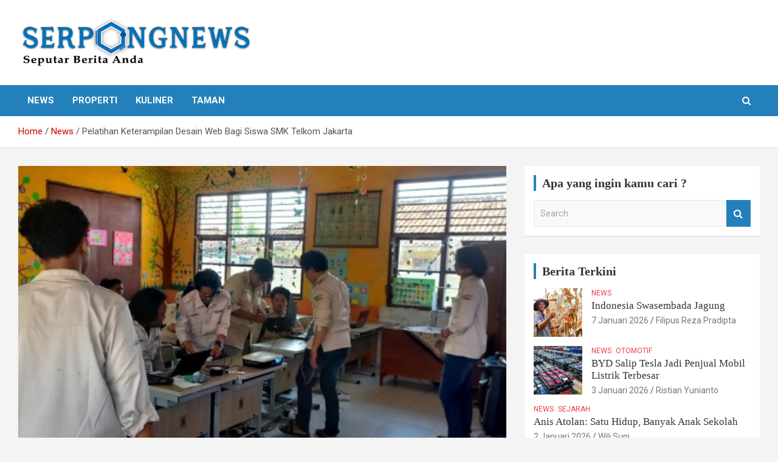

--- FILE ---
content_type: text/html; charset=UTF-8
request_url: https://serpongnews.com/news/pelatihan-keterampilan-desain-web-bagi-siswa-smk-telkom-jakarta/
body_size: 13234
content:
<!doctype html>
<html lang="id" itemscope itemtype="https://schema.org/BlogPosting">
<head>
	<meta charset="UTF-8">
	<meta name="viewport" content="width=device-width, initial-scale=1, shrink-to-fit=no">
	<link rel="profile" href="https://gmpg.org/xfn/11">

	<meta name='robots' content='index, follow, max-image-preview:large, max-snippet:-1, max-video-preview:-1' />

	<!-- This site is optimized with the Yoast SEO plugin v26.7 - https://yoast.com/wordpress/plugins/seo/ -->
	<title>Pelatihan Keterampilan Desain Web Bagi Siswa SMK Telkom Jakarta - SERPONG NEWS</title>
	<link rel="canonical" href="https://serpongnews.com/news/pelatihan-keterampilan-desain-web-bagi-siswa-smk-telkom-jakarta/" />
	<meta property="og:locale" content="id_ID" />
	<meta property="og:type" content="article" />
	<meta property="og:title" content="Pelatihan Keterampilan Desain Web Bagi Siswa SMK Telkom Jakarta - SERPONG NEWS" />
	<meta property="og:description" content="JAKARTA &#8211; Dalam era digital saat ini, keterampilan mendesain web menjadi semakin penting. Sebab Web adalah platform utama bagi banyak aktivitas, mulai dari bisnis hingga pendidikan, dan memiliki situs web&hellip;" />
	<meta property="og:url" content="https://serpongnews.com/news/pelatihan-keterampilan-desain-web-bagi-siswa-smk-telkom-jakarta/" />
	<meta property="og:site_name" content="SERPONG NEWS" />
	<meta property="article:published_time" content="2023-07-27T01:41:19+00:00" />
	<meta property="article:modified_time" content="2023-07-27T01:41:20+00:00" />
	<meta property="og:image" content="https://serpongnews.com/wp-content/uploads/2023/07/pengmas.jpg" />
	<meta property="og:image:width" content="639" />
	<meta property="og:image:height" content="288" />
	<meta property="og:image:type" content="image/jpeg" />
	<meta name="author" content="Jundi Nugroho" />
	<meta name="twitter:card" content="summary_large_image" />
	<meta name="twitter:label1" content="Ditulis oleh" />
	<meta name="twitter:data1" content="Jundi Nugroho" />
	<meta name="twitter:label2" content="Estimasi waktu membaca" />
	<meta name="twitter:data2" content="2 menit" />
	<script type="application/ld+json" class="yoast-schema-graph">{"@context":"https://schema.org","@graph":[{"@type":"Article","@id":"https://serpongnews.com/news/pelatihan-keterampilan-desain-web-bagi-siswa-smk-telkom-jakarta/#article","isPartOf":{"@id":"https://serpongnews.com/news/pelatihan-keterampilan-desain-web-bagi-siswa-smk-telkom-jakarta/"},"author":{"name":"Jundi Nugroho","@id":"https://serpongnews.com/#/schema/person/93a8ac23c31818ea8a606aac10179123"},"headline":"Pelatihan Keterampilan Desain Web Bagi Siswa SMK Telkom Jakarta","datePublished":"2023-07-27T01:41:19+00:00","dateModified":"2023-07-27T01:41:20+00:00","mainEntityOfPage":{"@id":"https://serpongnews.com/news/pelatihan-keterampilan-desain-web-bagi-siswa-smk-telkom-jakarta/"},"wordCount":243,"commentCount":0,"publisher":{"@id":"https://serpongnews.com/#organization"},"image":{"@id":"https://serpongnews.com/news/pelatihan-keterampilan-desain-web-bagi-siswa-smk-telkom-jakarta/#primaryimage"},"thumbnailUrl":"https://serpongnews.com/wp-content/uploads/2023/07/pengmas.jpg","articleSection":["News"],"inLanguage":"id","potentialAction":[{"@type":"CommentAction","name":"Comment","target":["https://serpongnews.com/news/pelatihan-keterampilan-desain-web-bagi-siswa-smk-telkom-jakarta/#respond"]}]},{"@type":"WebPage","@id":"https://serpongnews.com/news/pelatihan-keterampilan-desain-web-bagi-siswa-smk-telkom-jakarta/","url":"https://serpongnews.com/news/pelatihan-keterampilan-desain-web-bagi-siswa-smk-telkom-jakarta/","name":"Pelatihan Keterampilan Desain Web Bagi Siswa SMK Telkom Jakarta - SERPONG NEWS","isPartOf":{"@id":"https://serpongnews.com/#website"},"primaryImageOfPage":{"@id":"https://serpongnews.com/news/pelatihan-keterampilan-desain-web-bagi-siswa-smk-telkom-jakarta/#primaryimage"},"image":{"@id":"https://serpongnews.com/news/pelatihan-keterampilan-desain-web-bagi-siswa-smk-telkom-jakarta/#primaryimage"},"thumbnailUrl":"https://serpongnews.com/wp-content/uploads/2023/07/pengmas.jpg","datePublished":"2023-07-27T01:41:19+00:00","dateModified":"2023-07-27T01:41:20+00:00","breadcrumb":{"@id":"https://serpongnews.com/news/pelatihan-keterampilan-desain-web-bagi-siswa-smk-telkom-jakarta/#breadcrumb"},"inLanguage":"id","potentialAction":[{"@type":"ReadAction","target":["https://serpongnews.com/news/pelatihan-keterampilan-desain-web-bagi-siswa-smk-telkom-jakarta/"]}]},{"@type":"ImageObject","inLanguage":"id","@id":"https://serpongnews.com/news/pelatihan-keterampilan-desain-web-bagi-siswa-smk-telkom-jakarta/#primaryimage","url":"https://serpongnews.com/wp-content/uploads/2023/07/pengmas.jpg","contentUrl":"https://serpongnews.com/wp-content/uploads/2023/07/pengmas.jpg","width":639,"height":288},{"@type":"BreadcrumbList","@id":"https://serpongnews.com/news/pelatihan-keterampilan-desain-web-bagi-siswa-smk-telkom-jakarta/#breadcrumb","itemListElement":[{"@type":"ListItem","position":1,"name":"Beranda","item":"https://serpongnews.com/"},{"@type":"ListItem","position":2,"name":"Blog","item":"https://serpongnews.com/blog/"},{"@type":"ListItem","position":3,"name":"Pelatihan Keterampilan Desain Web Bagi Siswa SMK Telkom Jakarta"}]},{"@type":"WebSite","@id":"https://serpongnews.com/#website","url":"https://serpongnews.com/","name":"SERPONG NEWS","description":"Seputar Berita Anda","publisher":{"@id":"https://serpongnews.com/#organization"},"potentialAction":[{"@type":"SearchAction","target":{"@type":"EntryPoint","urlTemplate":"https://serpongnews.com/?s={search_term_string}"},"query-input":{"@type":"PropertyValueSpecification","valueRequired":true,"valueName":"search_term_string"}}],"inLanguage":"id"},{"@type":"Organization","@id":"https://serpongnews.com/#organization","name":"Serpong News","url":"https://serpongnews.com/","logo":{"@type":"ImageObject","inLanguage":"id","@id":"https://serpongnews.com/#/schema/logo/image/","url":"https://serpongnews.com/wp-content/uploads/2021/05/cropped-logo-serpong-news-fixed.png","contentUrl":"https://serpongnews.com/wp-content/uploads/2021/05/cropped-logo-serpong-news-fixed.png","width":650,"height":127,"caption":"Serpong News"},"image":{"@id":"https://serpongnews.com/#/schema/logo/image/"}},{"@type":"Person","@id":"https://serpongnews.com/#/schema/person/93a8ac23c31818ea8a606aac10179123","name":"Jundi Nugroho","image":{"@type":"ImageObject","inLanguage":"id","@id":"https://serpongnews.com/#/schema/person/image/","url":"https://secure.gravatar.com/avatar/28dacc6b2ad6969f313cdec75cc0ef72f9952089d06d79a1933e0408b48a2bc4?s=96&d=mm&r=g","contentUrl":"https://secure.gravatar.com/avatar/28dacc6b2ad6969f313cdec75cc0ef72f9952089d06d79a1933e0408b48a2bc4?s=96&d=mm&r=g","caption":"Jundi Nugroho"},"url":"https://serpongnews.com/author/jundi/"}]}</script>
	<!-- / Yoast SEO plugin. -->


<link rel='dns-prefetch' href='//fonts.googleapis.com' />
<link rel="alternate" type="application/rss+xml" title="SERPONG NEWS &raquo; Feed" href="https://serpongnews.com/feed/" />
<link rel="alternate" type="application/rss+xml" title="SERPONG NEWS &raquo; Umpan Komentar" href="https://serpongnews.com/comments/feed/" />
<link rel="alternate" type="application/rss+xml" title="SERPONG NEWS &raquo; Pelatihan Keterampilan Desain Web Bagi Siswa SMK Telkom Jakarta Umpan Komentar" href="https://serpongnews.com/news/pelatihan-keterampilan-desain-web-bagi-siswa-smk-telkom-jakarta/feed/" />
<link rel="alternate" title="oEmbed (JSON)" type="application/json+oembed" href="https://serpongnews.com/wp-json/oembed/1.0/embed?url=https%3A%2F%2Fserpongnews.com%2Fnews%2Fpelatihan-keterampilan-desain-web-bagi-siswa-smk-telkom-jakarta%2F" />
<link rel="alternate" title="oEmbed (XML)" type="text/xml+oembed" href="https://serpongnews.com/wp-json/oembed/1.0/embed?url=https%3A%2F%2Fserpongnews.com%2Fnews%2Fpelatihan-keterampilan-desain-web-bagi-siswa-smk-telkom-jakarta%2F&#038;format=xml" />
<style id='wp-img-auto-sizes-contain-inline-css' type='text/css'>
img:is([sizes=auto i],[sizes^="auto," i]){contain-intrinsic-size:3000px 1500px}
/*# sourceURL=wp-img-auto-sizes-contain-inline-css */
</style>
<style id='wp-emoji-styles-inline-css' type='text/css'>

	img.wp-smiley, img.emoji {
		display: inline !important;
		border: none !important;
		box-shadow: none !important;
		height: 1em !important;
		width: 1em !important;
		margin: 0 0.07em !important;
		vertical-align: -0.1em !important;
		background: none !important;
		padding: 0 !important;
	}
/*# sourceURL=wp-emoji-styles-inline-css */
</style>
<style id='wp-block-library-inline-css' type='text/css'>
:root{--wp-block-synced-color:#7a00df;--wp-block-synced-color--rgb:122,0,223;--wp-bound-block-color:var(--wp-block-synced-color);--wp-editor-canvas-background:#ddd;--wp-admin-theme-color:#007cba;--wp-admin-theme-color--rgb:0,124,186;--wp-admin-theme-color-darker-10:#006ba1;--wp-admin-theme-color-darker-10--rgb:0,107,160.5;--wp-admin-theme-color-darker-20:#005a87;--wp-admin-theme-color-darker-20--rgb:0,90,135;--wp-admin-border-width-focus:2px}@media (min-resolution:192dpi){:root{--wp-admin-border-width-focus:1.5px}}.wp-element-button{cursor:pointer}:root .has-very-light-gray-background-color{background-color:#eee}:root .has-very-dark-gray-background-color{background-color:#313131}:root .has-very-light-gray-color{color:#eee}:root .has-very-dark-gray-color{color:#313131}:root .has-vivid-green-cyan-to-vivid-cyan-blue-gradient-background{background:linear-gradient(135deg,#00d084,#0693e3)}:root .has-purple-crush-gradient-background{background:linear-gradient(135deg,#34e2e4,#4721fb 50%,#ab1dfe)}:root .has-hazy-dawn-gradient-background{background:linear-gradient(135deg,#faaca8,#dad0ec)}:root .has-subdued-olive-gradient-background{background:linear-gradient(135deg,#fafae1,#67a671)}:root .has-atomic-cream-gradient-background{background:linear-gradient(135deg,#fdd79a,#004a59)}:root .has-nightshade-gradient-background{background:linear-gradient(135deg,#330968,#31cdcf)}:root .has-midnight-gradient-background{background:linear-gradient(135deg,#020381,#2874fc)}:root{--wp--preset--font-size--normal:16px;--wp--preset--font-size--huge:42px}.has-regular-font-size{font-size:1em}.has-larger-font-size{font-size:2.625em}.has-normal-font-size{font-size:var(--wp--preset--font-size--normal)}.has-huge-font-size{font-size:var(--wp--preset--font-size--huge)}.has-text-align-center{text-align:center}.has-text-align-left{text-align:left}.has-text-align-right{text-align:right}.has-fit-text{white-space:nowrap!important}#end-resizable-editor-section{display:none}.aligncenter{clear:both}.items-justified-left{justify-content:flex-start}.items-justified-center{justify-content:center}.items-justified-right{justify-content:flex-end}.items-justified-space-between{justify-content:space-between}.screen-reader-text{border:0;clip-path:inset(50%);height:1px;margin:-1px;overflow:hidden;padding:0;position:absolute;width:1px;word-wrap:normal!important}.screen-reader-text:focus{background-color:#ddd;clip-path:none;color:#444;display:block;font-size:1em;height:auto;left:5px;line-height:normal;padding:15px 23px 14px;text-decoration:none;top:5px;width:auto;z-index:100000}html :where(.has-border-color){border-style:solid}html :where([style*=border-top-color]){border-top-style:solid}html :where([style*=border-right-color]){border-right-style:solid}html :where([style*=border-bottom-color]){border-bottom-style:solid}html :where([style*=border-left-color]){border-left-style:solid}html :where([style*=border-width]){border-style:solid}html :where([style*=border-top-width]){border-top-style:solid}html :where([style*=border-right-width]){border-right-style:solid}html :where([style*=border-bottom-width]){border-bottom-style:solid}html :where([style*=border-left-width]){border-left-style:solid}html :where(img[class*=wp-image-]){height:auto;max-width:100%}:where(figure){margin:0 0 1em}html :where(.is-position-sticky){--wp-admin--admin-bar--position-offset:var(--wp-admin--admin-bar--height,0px)}@media screen and (max-width:600px){html :where(.is-position-sticky){--wp-admin--admin-bar--position-offset:0px}}

/*# sourceURL=wp-block-library-inline-css */
</style><style id='global-styles-inline-css' type='text/css'>
:root{--wp--preset--aspect-ratio--square: 1;--wp--preset--aspect-ratio--4-3: 4/3;--wp--preset--aspect-ratio--3-4: 3/4;--wp--preset--aspect-ratio--3-2: 3/2;--wp--preset--aspect-ratio--2-3: 2/3;--wp--preset--aspect-ratio--16-9: 16/9;--wp--preset--aspect-ratio--9-16: 9/16;--wp--preset--color--black: #000000;--wp--preset--color--cyan-bluish-gray: #abb8c3;--wp--preset--color--white: #ffffff;--wp--preset--color--pale-pink: #f78da7;--wp--preset--color--vivid-red: #cf2e2e;--wp--preset--color--luminous-vivid-orange: #ff6900;--wp--preset--color--luminous-vivid-amber: #fcb900;--wp--preset--color--light-green-cyan: #7bdcb5;--wp--preset--color--vivid-green-cyan: #00d084;--wp--preset--color--pale-cyan-blue: #8ed1fc;--wp--preset--color--vivid-cyan-blue: #0693e3;--wp--preset--color--vivid-purple: #9b51e0;--wp--preset--gradient--vivid-cyan-blue-to-vivid-purple: linear-gradient(135deg,rgb(6,147,227) 0%,rgb(155,81,224) 100%);--wp--preset--gradient--light-green-cyan-to-vivid-green-cyan: linear-gradient(135deg,rgb(122,220,180) 0%,rgb(0,208,130) 100%);--wp--preset--gradient--luminous-vivid-amber-to-luminous-vivid-orange: linear-gradient(135deg,rgb(252,185,0) 0%,rgb(255,105,0) 100%);--wp--preset--gradient--luminous-vivid-orange-to-vivid-red: linear-gradient(135deg,rgb(255,105,0) 0%,rgb(207,46,46) 100%);--wp--preset--gradient--very-light-gray-to-cyan-bluish-gray: linear-gradient(135deg,rgb(238,238,238) 0%,rgb(169,184,195) 100%);--wp--preset--gradient--cool-to-warm-spectrum: linear-gradient(135deg,rgb(74,234,220) 0%,rgb(151,120,209) 20%,rgb(207,42,186) 40%,rgb(238,44,130) 60%,rgb(251,105,98) 80%,rgb(254,248,76) 100%);--wp--preset--gradient--blush-light-purple: linear-gradient(135deg,rgb(255,206,236) 0%,rgb(152,150,240) 100%);--wp--preset--gradient--blush-bordeaux: linear-gradient(135deg,rgb(254,205,165) 0%,rgb(254,45,45) 50%,rgb(107,0,62) 100%);--wp--preset--gradient--luminous-dusk: linear-gradient(135deg,rgb(255,203,112) 0%,rgb(199,81,192) 50%,rgb(65,88,208) 100%);--wp--preset--gradient--pale-ocean: linear-gradient(135deg,rgb(255,245,203) 0%,rgb(182,227,212) 50%,rgb(51,167,181) 100%);--wp--preset--gradient--electric-grass: linear-gradient(135deg,rgb(202,248,128) 0%,rgb(113,206,126) 100%);--wp--preset--gradient--midnight: linear-gradient(135deg,rgb(2,3,129) 0%,rgb(40,116,252) 100%);--wp--preset--font-size--small: 13px;--wp--preset--font-size--medium: 20px;--wp--preset--font-size--large: 36px;--wp--preset--font-size--x-large: 42px;--wp--preset--spacing--20: 0.44rem;--wp--preset--spacing--30: 0.67rem;--wp--preset--spacing--40: 1rem;--wp--preset--spacing--50: 1.5rem;--wp--preset--spacing--60: 2.25rem;--wp--preset--spacing--70: 3.38rem;--wp--preset--spacing--80: 5.06rem;--wp--preset--shadow--natural: 6px 6px 9px rgba(0, 0, 0, 0.2);--wp--preset--shadow--deep: 12px 12px 50px rgba(0, 0, 0, 0.4);--wp--preset--shadow--sharp: 6px 6px 0px rgba(0, 0, 0, 0.2);--wp--preset--shadow--outlined: 6px 6px 0px -3px rgb(255, 255, 255), 6px 6px rgb(0, 0, 0);--wp--preset--shadow--crisp: 6px 6px 0px rgb(0, 0, 0);}:where(.is-layout-flex){gap: 0.5em;}:where(.is-layout-grid){gap: 0.5em;}body .is-layout-flex{display: flex;}.is-layout-flex{flex-wrap: wrap;align-items: center;}.is-layout-flex > :is(*, div){margin: 0;}body .is-layout-grid{display: grid;}.is-layout-grid > :is(*, div){margin: 0;}:where(.wp-block-columns.is-layout-flex){gap: 2em;}:where(.wp-block-columns.is-layout-grid){gap: 2em;}:where(.wp-block-post-template.is-layout-flex){gap: 1.25em;}:where(.wp-block-post-template.is-layout-grid){gap: 1.25em;}.has-black-color{color: var(--wp--preset--color--black) !important;}.has-cyan-bluish-gray-color{color: var(--wp--preset--color--cyan-bluish-gray) !important;}.has-white-color{color: var(--wp--preset--color--white) !important;}.has-pale-pink-color{color: var(--wp--preset--color--pale-pink) !important;}.has-vivid-red-color{color: var(--wp--preset--color--vivid-red) !important;}.has-luminous-vivid-orange-color{color: var(--wp--preset--color--luminous-vivid-orange) !important;}.has-luminous-vivid-amber-color{color: var(--wp--preset--color--luminous-vivid-amber) !important;}.has-light-green-cyan-color{color: var(--wp--preset--color--light-green-cyan) !important;}.has-vivid-green-cyan-color{color: var(--wp--preset--color--vivid-green-cyan) !important;}.has-pale-cyan-blue-color{color: var(--wp--preset--color--pale-cyan-blue) !important;}.has-vivid-cyan-blue-color{color: var(--wp--preset--color--vivid-cyan-blue) !important;}.has-vivid-purple-color{color: var(--wp--preset--color--vivid-purple) !important;}.has-black-background-color{background-color: var(--wp--preset--color--black) !important;}.has-cyan-bluish-gray-background-color{background-color: var(--wp--preset--color--cyan-bluish-gray) !important;}.has-white-background-color{background-color: var(--wp--preset--color--white) !important;}.has-pale-pink-background-color{background-color: var(--wp--preset--color--pale-pink) !important;}.has-vivid-red-background-color{background-color: var(--wp--preset--color--vivid-red) !important;}.has-luminous-vivid-orange-background-color{background-color: var(--wp--preset--color--luminous-vivid-orange) !important;}.has-luminous-vivid-amber-background-color{background-color: var(--wp--preset--color--luminous-vivid-amber) !important;}.has-light-green-cyan-background-color{background-color: var(--wp--preset--color--light-green-cyan) !important;}.has-vivid-green-cyan-background-color{background-color: var(--wp--preset--color--vivid-green-cyan) !important;}.has-pale-cyan-blue-background-color{background-color: var(--wp--preset--color--pale-cyan-blue) !important;}.has-vivid-cyan-blue-background-color{background-color: var(--wp--preset--color--vivid-cyan-blue) !important;}.has-vivid-purple-background-color{background-color: var(--wp--preset--color--vivid-purple) !important;}.has-black-border-color{border-color: var(--wp--preset--color--black) !important;}.has-cyan-bluish-gray-border-color{border-color: var(--wp--preset--color--cyan-bluish-gray) !important;}.has-white-border-color{border-color: var(--wp--preset--color--white) !important;}.has-pale-pink-border-color{border-color: var(--wp--preset--color--pale-pink) !important;}.has-vivid-red-border-color{border-color: var(--wp--preset--color--vivid-red) !important;}.has-luminous-vivid-orange-border-color{border-color: var(--wp--preset--color--luminous-vivid-orange) !important;}.has-luminous-vivid-amber-border-color{border-color: var(--wp--preset--color--luminous-vivid-amber) !important;}.has-light-green-cyan-border-color{border-color: var(--wp--preset--color--light-green-cyan) !important;}.has-vivid-green-cyan-border-color{border-color: var(--wp--preset--color--vivid-green-cyan) !important;}.has-pale-cyan-blue-border-color{border-color: var(--wp--preset--color--pale-cyan-blue) !important;}.has-vivid-cyan-blue-border-color{border-color: var(--wp--preset--color--vivid-cyan-blue) !important;}.has-vivid-purple-border-color{border-color: var(--wp--preset--color--vivid-purple) !important;}.has-vivid-cyan-blue-to-vivid-purple-gradient-background{background: var(--wp--preset--gradient--vivid-cyan-blue-to-vivid-purple) !important;}.has-light-green-cyan-to-vivid-green-cyan-gradient-background{background: var(--wp--preset--gradient--light-green-cyan-to-vivid-green-cyan) !important;}.has-luminous-vivid-amber-to-luminous-vivid-orange-gradient-background{background: var(--wp--preset--gradient--luminous-vivid-amber-to-luminous-vivid-orange) !important;}.has-luminous-vivid-orange-to-vivid-red-gradient-background{background: var(--wp--preset--gradient--luminous-vivid-orange-to-vivid-red) !important;}.has-very-light-gray-to-cyan-bluish-gray-gradient-background{background: var(--wp--preset--gradient--very-light-gray-to-cyan-bluish-gray) !important;}.has-cool-to-warm-spectrum-gradient-background{background: var(--wp--preset--gradient--cool-to-warm-spectrum) !important;}.has-blush-light-purple-gradient-background{background: var(--wp--preset--gradient--blush-light-purple) !important;}.has-blush-bordeaux-gradient-background{background: var(--wp--preset--gradient--blush-bordeaux) !important;}.has-luminous-dusk-gradient-background{background: var(--wp--preset--gradient--luminous-dusk) !important;}.has-pale-ocean-gradient-background{background: var(--wp--preset--gradient--pale-ocean) !important;}.has-electric-grass-gradient-background{background: var(--wp--preset--gradient--electric-grass) !important;}.has-midnight-gradient-background{background: var(--wp--preset--gradient--midnight) !important;}.has-small-font-size{font-size: var(--wp--preset--font-size--small) !important;}.has-medium-font-size{font-size: var(--wp--preset--font-size--medium) !important;}.has-large-font-size{font-size: var(--wp--preset--font-size--large) !important;}.has-x-large-font-size{font-size: var(--wp--preset--font-size--x-large) !important;}
/*# sourceURL=global-styles-inline-css */
</style>

<style id='classic-theme-styles-inline-css' type='text/css'>
/*! This file is auto-generated */
.wp-block-button__link{color:#fff;background-color:#32373c;border-radius:9999px;box-shadow:none;text-decoration:none;padding:calc(.667em + 2px) calc(1.333em + 2px);font-size:1.125em}.wp-block-file__button{background:#32373c;color:#fff;text-decoration:none}
/*# sourceURL=/wp-includes/css/classic-themes.min.css */
</style>
<link rel='stylesheet' id='bootstrap-style-css' href='https://serpongnews.com/wp-content/themes/newscard/assets/library/bootstrap/css/bootstrap.min.css?ver=4.0.0' type='text/css' media='all' />
<link rel='stylesheet' id='font-awesome-style-css' href='https://serpongnews.com/wp-content/themes/newscard/assets/library/font-awesome/css/font-awesome.css?ver=6.9' type='text/css' media='all' />
<link rel='stylesheet' id='newscard-google-fonts-css' href='//fonts.googleapis.com/css?family=Roboto%3A100%2C300%2C300i%2C400%2C400i%2C500%2C500i%2C700%2C700i&#038;ver=6.9' type='text/css' media='all' />
<link rel='stylesheet' id='newscard-style-css' href='https://serpongnews.com/wp-content/themes/newscard/style.css?ver=6.9' type='text/css' media='all' />
<link rel='stylesheet' id='wp-block-paragraph-css' href='https://serpongnews.com/wp-includes/blocks/paragraph/style.min.css?ver=6.9' type='text/css' media='all' />
<link rel='stylesheet' id='myStyleSheets-css' href='https://serpongnews.com/wp-content/plugins/wp-latest-posts/css/wplp_front.css?ver=5.0.8' type='text/css' media='all' />
<script type="text/javascript" src="https://serpongnews.com/wp-includes/js/jquery/jquery.min.js?ver=3.7.1" id="jquery-core-js"></script>
<script type="text/javascript" src="https://serpongnews.com/wp-includes/js/jquery/jquery-migrate.min.js?ver=3.4.1" id="jquery-migrate-js"></script>

<!-- OG: 3.2.3 --><link rel="image_src" href="https://serpongnews.com/wp-content/uploads/2023/07/pengmas.jpg"><meta name="msapplication-TileImage" content="https://serpongnews.com/wp-content/uploads/2023/07/pengmas.jpg">
<meta property="og:image" content="https://serpongnews.com/wp-content/uploads/2023/07/pengmas.jpg"><meta property="og:image:secure_url" content="https://serpongnews.com/wp-content/uploads/2023/07/pengmas.jpg"><meta property="og:image:width" content="639"><meta property="og:image:height" content="288"><meta property="og:image:alt" content="pengmas"><meta property="og:image:type" content="image/jpeg"><meta property="og:description" content="JAKARTA - Dalam era digital saat ini, keterampilan mendesain web menjadi semakin penting. Sebab Web adalah platform utama bagi banyak aktivitas, mulai dari bisnis hingga pendidikan, dan memiliki situs web yang dirancang dengan baik dapat membuat perbedaan besar dalam bagaimana setiap organisasi atau individu. Universitas Mercu Buana (UMB) Jakarta memberikan pelatihan desain web bagi siswa..."><meta property="og:type" content="article"><meta property="og:locale" content="id"><meta property="og:site_name" content="SERPONG NEWS"><meta property="og:title" content="Pelatihan Keterampilan Desain Web Bagi Siswa SMK Telkom Jakarta"><meta property="og:url" content="https://serpongnews.com/news/pelatihan-keterampilan-desain-web-bagi-siswa-smk-telkom-jakarta/"><meta property="og:updated_time" content="2023-07-27T08:41:20+07:00">
<meta property="article:published_time" content="2023-07-27T01:41:19+00:00"><meta property="article:modified_time" content="2023-07-27T01:41:20+00:00"><meta property="article:section" content="News"><meta property="article:author:first_name" content="Jundi"><meta property="article:author:last_name" content="Nugroho"><meta property="article:author:username" content="Jundi Nugroho">
<meta property="twitter:partner" content="ogwp"><meta property="twitter:card" content="summary_large_image"><meta property="twitter:image" content="https://serpongnews.com/wp-content/uploads/2023/07/pengmas.jpg"><meta property="twitter:image:alt" content="pengmas"><meta property="twitter:title" content="Pelatihan Keterampilan Desain Web Bagi Siswa SMK Telkom Jakarta"><meta property="twitter:description" content="JAKARTA - Dalam era digital saat ini, keterampilan mendesain web menjadi semakin penting. Sebab Web adalah platform utama bagi banyak aktivitas, mulai dari bisnis hingga pendidikan, dan memiliki..."><meta property="twitter:url" content="https://serpongnews.com/news/pelatihan-keterampilan-desain-web-bagi-siswa-smk-telkom-jakarta/">
<meta itemprop="image" content="https://serpongnews.com/wp-content/uploads/2023/07/pengmas.jpg"><meta itemprop="name" content="Pelatihan Keterampilan Desain Web Bagi Siswa SMK Telkom Jakarta"><meta itemprop="description" content="JAKARTA - Dalam era digital saat ini, keterampilan mendesain web menjadi semakin penting. Sebab Web adalah platform utama bagi banyak aktivitas, mulai dari bisnis hingga pendidikan, dan memiliki situs web yang dirancang dengan baik dapat membuat perbedaan besar dalam bagaimana setiap organisasi atau individu. Universitas Mercu Buana (UMB) Jakarta memberikan pelatihan desain web bagi siswa..."><meta itemprop="datePublished" content="2023-07-27"><meta itemprop="dateModified" content="2023-07-27T01:41:20+00:00"><meta itemprop="author" content="Jundi Nugroho"><meta itemprop="tagline" content="Seputar Berita Anda">
<meta property="profile:first_name" content="Jundi"><meta property="profile:last_name" content="Nugroho"><meta property="profile:username" content="Jundi Nugroho">
<!-- /OG -->

<link rel="https://api.w.org/" href="https://serpongnews.com/wp-json/" /><link rel="alternate" title="JSON" type="application/json" href="https://serpongnews.com/wp-json/wp/v2/posts/2027" /><link rel="EditURI" type="application/rsd+xml" title="RSD" href="https://serpongnews.com/xmlrpc.php?rsd" />
<meta name="generator" content="WordPress 6.9" />
<link rel='shortlink' href='https://serpongnews.com/?p=2027' />
<link rel="pingback" href="https://serpongnews.com/xmlrpc.php">		<style type="text/css">
					.site-title,
			.site-description {
				position: absolute;
				clip: rect(1px, 1px, 1px, 1px);
			}
				</style>
		<link rel="icon" href="https://serpongnews.com/wp-content/uploads/2021/05/cropped-logo-baru-32x32.png" sizes="32x32" />
<link rel="icon" href="https://serpongnews.com/wp-content/uploads/2021/05/cropped-logo-baru-192x192.png" sizes="192x192" />
<link rel="apple-touch-icon" href="https://serpongnews.com/wp-content/uploads/2021/05/cropped-logo-baru-180x180.png" />
<meta name="msapplication-TileImage" content="https://serpongnews.com/wp-content/uploads/2021/05/cropped-logo-baru-270x270.png" />
		<style type="text/css" id="wp-custom-css">
			/*** 
 * color : #2380ba
 * hover color : #165175
 ***/

/*** Top Bar ***/
.info-bar {
    background-color: #2380ba;
}

.info-bar ul li, .info-bar .social-profiles ul li a, .info-bar .infobar-links ul li a {
    color: #fff;
}


/*** Nav Bar BG Color ***/
.navigation-bar {
    background-color: #2380ba!important;
}

/*** Home - Titles ***/
h3.stories-title, .stories-title {
    border-left: 4px solid #2380ba;
}

/*** Home - Post Titles ***/
.post-boxed .entry-title, .post-block .entry-title, .post-boxed.main-post.inlined .entry-title {
    font-weight: 400;
}

/*** Home - Widget Titles ***/
.widget-title {
	border-left: 4px solid #2380ba;
}


/*** Home - Just Img ***/
.post-img-wrap .entry-meta .cat-links a {
    background-color: #2380ba;
}

/*** Home - Img + Title ***/
.post-img-wrap + .entry-header .entry-meta .cat-links a {
	background-color: #2380ba;
}

/*** Home - Cat Text ***/
.entry-meta .cat-links a {
	color: #ef3f49;
}

/*** Home - Search Button ***/
.btn-theme {
	background-color: #2380ba;
}
.btn-theme:hover {
	background-color: #165175;
}

/*** Single Posts - Body & Title ***/
.entry-content p {
    line-height: 1.8;
    margin-bottom: 15px;
    font-family: roboto;
	  font-weight:300;
		color: #000;
    font-size: 1em;
}

.entry-header h1.entry-title {
    font-size: 35px;
    font-weight: 500;
    color: #333333;
    margin: 0 0 10px;
    font-family: Source Sans Pro;
}
h1, h2, h3, h4, h5, h6 {
		font-family: roboto condensed;
}

/*** Category Page Post Title***/

.entry-header h2.entry-title {
    font-size: 20px;
		line-height: 1.3em;
		font-weight: 500;
		color: #333333; }

/*** Sidebar ***/
.post-boxed.inlined .entry-title, .post-block .entry-title {
    line-height: 1.2;
    font-weight: 400;
    font-size: 17px;
}

.post-col .entry-meta .cat-links a {
    font-weight: 400;
    font-size: 12px;
}

.back-to-top a {
	background-color:#2380ba;
}

.navigation.pagination .current, .navigation.pagination a:hover {
	background-color:#2380ba;
}

.info-bar {
    background-color: #2380ba;
    display: none;
}

/*** Mobile Nav Bar ***/
@media (max-width: 767px) {
.navigation-bar {
    background-color: #2380ba;
}
}

input[type="button"], input[type="submit"], button[type="submit"] {
    width: inherit;
    border: none;
    border-radius: 4px;
    -webkit-border-radius: 4px;
    -moz-border-radius: 4px;
    padding: 10px 30px;
    background-color: #2380ba;
    color: #ffffff;
}

/*** Excerpt Title Post On Image ***/
.post-block .entry-meta,
.post-block .entry-header a{
	display: inline-block;
	max-width: 500px;
	white-space: nowrap;
	overflow: hidden;
	text-overflow: ellipsis;
}

@media (max-width: 480px) {
.post-block .entry-meta,
.post-block .entry-header a{
	 display: inline-block;
	 max-width: 320px;
	 white-space: nowrap;
	 overflow: hidden;
	 text-overflow: ellipsis;
    }
}
		</style>
		</head>

<body class="wp-singular post-template-default single single-post postid-2027 single-format-standard wp-custom-logo wp-theme-newscard theme-body group-blog">

<div id="page" class="site">
	<a class="skip-link screen-reader-text" href="#content">Skip to content</a>
	
	<header id="masthead" class="site-header">
					<div class="info-bar">
				<div class="container">
					<div class="row gutter-10">
						<div class="col col-sm contact-section">
							<div class="date">
								<ul><li>Selasa, Januari 20, 2026</li></ul>
							</div>
						</div><!-- .contact-section -->

											</div><!-- .row -->
          		</div><!-- .container -->
        	</div><!-- .infobar -->
        		<nav class="navbar navbar-expand-lg d-block">
			<div class="navbar-head" >
				<div class="container">
					<div class="row navbar-head-row align-items-center">
						<div class="col-lg-4">
							<div class="site-branding navbar-brand">
								<a href="https://serpongnews.com/" class="custom-logo-link" rel="home"><img width="591" height="123" src="https://serpongnews.com/wp-content/uploads/2021/05/cropped-RapatTulisanCopy.png" class="custom-logo" alt="SERPONG NEWS" decoding="async" fetchpriority="high" srcset="https://serpongnews.com/wp-content/uploads/2021/05/cropped-RapatTulisanCopy.png 591w, https://serpongnews.com/wp-content/uploads/2021/05/cropped-RapatTulisanCopy-300x62.png 300w" sizes="(max-width: 591px) 100vw, 591px" /></a>									<h2 class="site-title"><a href="https://serpongnews.com/" rel="home">SERPONG NEWS</a></h2>
																	<p class="site-description">Seputar Berita Anda</p>
															</div><!-- .site-branding .navbar-brand -->
						</div>
											</div><!-- .row -->
				</div><!-- .container -->
			</div><!-- .navbar-head -->
			<div class="navigation-bar">
				<div class="navigation-bar-top">
					<div class="container">
						<button class="navbar-toggler menu-toggle" type="button" data-toggle="collapse" data-target="#navbarCollapse" aria-controls="navbarCollapse" aria-expanded="false" aria-label="Toggle navigation"></button>
						<span class="search-toggle"></span>
					</div><!-- .container -->
					<div class="search-bar">
						<div class="container">
							<div class="search-block off">
								<form action="https://serpongnews.com/" method="get" class="search-form">
	<label class="assistive-text"> Search </label>
	<div class="input-group">
		<input type="search" value="" placeholder="Search" class="form-control s" name="s">
		<div class="input-group-prepend">
			<button class="btn btn-theme">Search</button>
		</div>
	</div>
</form><!-- .search-form -->
							</div><!-- .search-box -->
						</div><!-- .container -->
					</div><!-- .search-bar -->
				</div><!-- .navigation-bar-top -->
				<div class="navbar-main">
					<div class="container">
						<div class="collapse navbar-collapse" id="navbarCollapse">
							<div id="site-navigation" class="main-navigation nav-uppercase" role="navigation">
								<ul class="nav-menu navbar-nav d-lg-block"><li id="menu-item-133" class="menu-item menu-item-type-taxonomy menu-item-object-category current-post-ancestor current-menu-parent current-post-parent menu-item-133"><a href="https://serpongnews.com/category/news/">News</a></li>
<li id="menu-item-134" class="menu-item menu-item-type-taxonomy menu-item-object-category menu-item-134"><a href="https://serpongnews.com/category/properti/">Properti</a></li>
<li id="menu-item-135" class="menu-item menu-item-type-taxonomy menu-item-object-category menu-item-135"><a href="https://serpongnews.com/category/kuliner/">Kuliner</a></li>
<li id="menu-item-136" class="menu-item menu-item-type-taxonomy menu-item-object-category menu-item-136"><a href="https://serpongnews.com/category/taman/">Taman</a></li>
</ul>							</div><!-- #site-navigation .main-navigation -->
						</div><!-- .navbar-collapse -->
						<div class="nav-search">
							<span class="search-toggle"></span>
						</div><!-- .nav-search -->
					</div><!-- .container -->
				</div><!-- .navbar-main -->
			</div><!-- .navigation-bar -->
		</nav><!-- .navbar -->

		
		
					<div id="breadcrumb">
				<div class="container">
					<div role="navigation" aria-label="Breadcrumbs" class="breadcrumb-trail breadcrumbs" itemprop="breadcrumb"><ul class="trail-items" itemscope itemtype="http://schema.org/BreadcrumbList"><meta name="numberOfItems" content="3" /><meta name="itemListOrder" content="Ascending" /><li itemprop="itemListElement" itemscope itemtype="http://schema.org/ListItem" class="trail-item trail-begin"><a href="https://serpongnews.com/" rel="home" itemprop="item"><span itemprop="name">Home</span></a><meta itemprop="position" content="1" /></li><li itemprop="itemListElement" itemscope itemtype="http://schema.org/ListItem" class="trail-item"><a href="https://serpongnews.com/category/news/" itemprop="item"><span itemprop="name">News</span></a><meta itemprop="position" content="2" /></li><li itemprop="itemListElement" itemscope itemtype="http://schema.org/ListItem" class="trail-item trail-end"><span itemprop="name">Pelatihan Keterampilan Desain Web Bagi Siswa SMK Telkom Jakarta</span><meta itemprop="position" content="3" /></li></ul></div>				</div>
			</div><!-- .breadcrumb -->
			</header><!-- #masthead -->
	<div id="content" class="site-content ">
		<div class="container">
							<div class="row justify-content-center site-content-row">
			<div id="primary" class="col-lg-8 content-area">		<main id="main" class="site-main">

				<div class="post-2027 post type-post status-publish format-standard has-post-thumbnail hentry category-news">

		
					<figure class="post-featured-image page-single-img-wrap">
						<div class="post-img" style="background-image: url('https://serpongnews.com/wp-content/uploads/2023/07/pengmas.jpg');"></div>
					</figure><!-- .post-featured-image .page-single-img-wrap -->

				
				<div class="entry-meta category-meta">
					<div class="cat-links"><a href="https://serpongnews.com/category/news/" rel="category tag">News</a></div>
				</div><!-- .entry-meta -->

			
					<header class="entry-header">
				<h1 class="entry-title">Pelatihan Keterampilan Desain Web Bagi Siswa SMK Telkom Jakarta</h1>
									<div class="entry-meta">
						<div class="date"><a href="https://serpongnews.com/news/pelatihan-keterampilan-desain-web-bagi-siswa-smk-telkom-jakarta/" title="Pelatihan Keterampilan Desain Web Bagi Siswa SMK Telkom Jakarta">27 Juli 2023</a> </div> <div class="by-author vcard author"><a href="https://serpongnews.com/author/jundi/">Jundi Nugroho</a> </div>											</div><!-- .entry-meta -->
								</header>
				<div class="entry-content">
			
<p>JAKARTA &#8211; Dalam era digital saat ini, keterampilan mendesain web menjadi semakin penting. Sebab Web adalah platform utama bagi banyak aktivitas, mulai dari bisnis hingga pendidikan, dan memiliki situs web yang dirancang dengan baik dapat membuat perbedaan besar dalam bagaimana setiap organisasi atau individu. Universitas Mercu Buana (UMB) Jakarta memberikan pelatihan desain web bagi siswa SMK untuk mendukung berbagai karir di masa depan. Pelatihan dari Dosen Fakultas Ilmu Komputer ini berlangsung di SMK Telkom Jakarta, sebagai sekolah yang fokus pada teknologi dan komunikasi.</p>



<p>&#8220;Sekolah ini memiliki posisi yang unik untuk memberikan pelatihan kepada siswanya. Mereka memiliki latar belakang teknologi yang kuat dan siswanya memiliki potensi untuk menjadi desainer web yang sangat kompeten,&#8221; ujar Dosen Prodi Teknik Informatika Fakultas Ilmu Komputer UMB Wawan Ridwan pada Jumat (21/7) lalu.</p>



<p>Pelatihan kali ini melibatkan puluhan siswa SMK dengan memberikan pengetahuan dan keterampilan untuk merancang dan membangun situs web yang efektif dan menarik. Peserta juga diarahkan untuk memahami bagaimana teknologi dapat digunakan untuk berkomunikasi dan berinteraksi dengan dunia luar.</p>



<p>Kegiatan Pengabdian Masyarakat Prodi Teknik Informatika dan Sistem Informasi Fakultas Ilmu Komputer UMB juga melibatkan dosen Eugenius Kau Suni ST MT dan Febrianti Supardinah ST MBA. Pada pelaksanaanya acara ini dibuka oleh Sekretaris Prodi Teknik Informatika Indra Ranggadara S.Kom MT.</p>



<p>Selain pelatihan pembuatan website, kegiatan kegiatan Pengabdian Masyarakat ini juga diisi dengan Pelatihan Pemanfaatan Microsoft Word, Excel, Power Point dan Sosialisasi Pemanfaatan Aplikasi Canva di Lingkungan SMK Telkom Jakarta.</p>
		</div><!-- entry-content -->

			</div><!-- .post-2027 -->

	<nav class="navigation post-navigation" aria-label="Pos">
		<h2 class="screen-reader-text">Navigasi pos</h2>
		<div class="nav-links"><div class="nav-previous"><a href="https://serpongnews.com/news/bertolak-ke-ntt-ketum-pemuda-katolik-emban-misi-konsolidasi-awam-jelang-politik-2024/" rel="prev">Bertolak ke NTT, Ketum Pemuda Katolik Emban Misi Konsolidasi Awam Jelang Politik 2024</a></div><div class="nav-next"><a href="https://serpongnews.com/news/penyuluhan-teknologi-gps-bagi-para-nelayan-di-bayah-banten/" rel="next">Penyuluhan Teknologi GPS Bagi Para Nelayan di Bayah Banten</a></div></div>
	</nav>
<div id="comments" class="comments-area">

		<div id="respond" class="comment-respond">
		<h3 id="reply-title" class="comment-reply-title">Tinggalkan Balasan <small><a rel="nofollow" id="cancel-comment-reply-link" href="/news/pelatihan-keterampilan-desain-web-bagi-siswa-smk-telkom-jakarta/#respond" style="display:none;">Batalkan balasan</a></small></h3><form action="https://serpongnews.com/wp-comments-post.php" method="post" id="commentform" class="comment-form"><p class="comment-notes"><span id="email-notes">Alamat email Anda tidak akan dipublikasikan.</span> <span class="required-field-message">Ruas yang wajib ditandai <span class="required">*</span></span></p><p class="comment-form-comment"><label for="comment">Komentar <span class="required">*</span></label> <textarea id="comment" name="comment" cols="45" rows="8" maxlength="65525" required></textarea></p><p class="comment-form-author"><label for="author">Nama <span class="required">*</span></label> <input id="author" name="author" type="text" value="" size="30" maxlength="245" autocomplete="name" required /></p>
<p class="comment-form-email"><label for="email">Email <span class="required">*</span></label> <input id="email" name="email" type="email" value="" size="30" maxlength="100" aria-describedby="email-notes" autocomplete="email" required /></p>
<p class="comment-form-url"><label for="url">Situs Web</label> <input id="url" name="url" type="url" value="" size="30" maxlength="200" autocomplete="url" /></p>
<p class="comment-form-cookies-consent"><input id="wp-comment-cookies-consent" name="wp-comment-cookies-consent" type="checkbox" value="yes" /> <label for="wp-comment-cookies-consent">Simpan nama, email, dan situs web saya pada peramban ini untuk komentar saya berikutnya.</label></p>
<p class="form-submit"><input name="submit" type="submit" id="submit" class="submit" value="Kirim Komentar" /> <input type='hidden' name='comment_post_ID' value='2027' id='comment_post_ID' />
<input type='hidden' name='comment_parent' id='comment_parent' value='0' />
</p><p style="display: none !important;" class="akismet-fields-container" data-prefix="ak_"><label>&#916;<textarea name="ak_hp_textarea" cols="45" rows="8" maxlength="100"></textarea></label><input type="hidden" id="ak_js_1" name="ak_js" value="143"/><script>document.getElementById( "ak_js_1" ).setAttribute( "value", ( new Date() ).getTime() );</script></p></form>	</div><!-- #respond -->
	
</div><!-- #comments -->

		</main><!-- #main -->
	</div><!-- #primary -->


<aside id="secondary" class="col-lg-4 widget-area" role="complementary">
	<div class="sticky-sidebar">
		<section id="search-2" class="widget widget_search"><h3 class="widget-title">Apa yang ingin kamu cari ?</h3><form action="https://serpongnews.com/" method="get" class="search-form">
	<label class="assistive-text"> Search </label>
	<div class="input-group">
		<input type="search" value="" placeholder="Search" class="form-control s" name="s">
		<div class="input-group-prepend">
			<button class="btn btn-theme">Search</button>
		</div>
	</div>
</form><!-- .search-form -->
</section><section id="newscard_recent_posts-8" class="widget newscard-widget-recent-posts">
			<h3 class="widget-title">Berita Terkini</h3>			<div class="row gutter-parent-14">
										<div class="col-md-6 post-col">
							<div class="post-boxed inlined clearfix">
																	<div class="post-img-wrap">
										<a href="https://serpongnews.com/news/indonesia-swasembada-jagung/" class="post-img" style="background-image: url('https://serpongnews.com/wp-content/uploads/2026/01/Jagung.jpg');"></a>
									</div>
																<div class="post-content">
									<div class="entry-meta category-meta">
										<div class="cat-links"><a href="https://serpongnews.com/category/news/" rel="category tag">News</a></div>
									</div><!-- .entry-meta -->
									<h3 class="entry-title"><a href="https://serpongnews.com/news/indonesia-swasembada-jagung/">Indonesia Swasembada Jagung</a></h3>									<div class="entry-meta">
										<div class="date"><a href="https://serpongnews.com/news/indonesia-swasembada-jagung/" title="Indonesia Swasembada Jagung">7 Januari 2026</a> </div> <div class="by-author vcard author"><a href="https://serpongnews.com/author/filip/">Filipus Reza Pradipta</a> </div>									</div>
								</div>
							</div><!-- post-boxed -->
						</div><!-- col-md-6 -->
												<div class="col-md-6 post-col">
							<div class="post-boxed inlined clearfix">
																	<div class="post-img-wrap">
										<a href="https://serpongnews.com/news/byd-salip-tesla-jadi-penjual-mobil-listrik-terbesar/" class="post-img" style="background-image: url('https://serpongnews.com/wp-content/uploads/2026/01/mOBIL-LISTRIK.jpg');"></a>
									</div>
																<div class="post-content">
									<div class="entry-meta category-meta">
										<div class="cat-links"><a href="https://serpongnews.com/category/news/" rel="category tag">News</a> <a href="https://serpongnews.com/category/otomotif/" rel="category tag">Otomotif</a></div>
									</div><!-- .entry-meta -->
									<h3 class="entry-title"><a href="https://serpongnews.com/news/byd-salip-tesla-jadi-penjual-mobil-listrik-terbesar/">BYD Salip Tesla Jadi Penjual Mobil Listrik Terbesar</a></h3>									<div class="entry-meta">
										<div class="date"><a href="https://serpongnews.com/news/byd-salip-tesla-jadi-penjual-mobil-listrik-terbesar/" title="BYD Salip Tesla Jadi Penjual Mobil Listrik Terbesar">3 Januari 2026</a> </div> <div class="by-author vcard author"><a href="https://serpongnews.com/author/ristian/">Ristian Yunianto</a> </div>									</div>
								</div>
							</div><!-- post-boxed -->
						</div><!-- col-md-6 -->
												<div class="col-md-6 post-col">
							<div class="post-boxed inlined clearfix">
																<div class="post-content">
									<div class="entry-meta category-meta">
										<div class="cat-links"><a href="https://serpongnews.com/category/news/" rel="category tag">News</a> <a href="https://serpongnews.com/category/sejarah/" rel="category tag">Sejarah</a></div>
									</div><!-- .entry-meta -->
									<h3 class="entry-title"><a href="https://serpongnews.com/sejarah/anis-atolan-satu-hidup-banyak-anak-sekolah/">Anis Atolan: Satu Hidup, Banyak Anak Sekolah</a></h3>									<div class="entry-meta">
										<div class="date"><a href="https://serpongnews.com/sejarah/anis-atolan-satu-hidup-banyak-anak-sekolah/" title="Anis Atolan: Satu Hidup, Banyak Anak Sekolah">2 Januari 2026</a> </div> <div class="by-author vcard author"><a href="https://serpongnews.com/author/wili/">Wili Suni</a> </div>									</div>
								</div>
							</div><!-- post-boxed -->
						</div><!-- col-md-6 -->
												<div class="col-md-6 post-col">
							<div class="post-boxed inlined clearfix">
																	<div class="post-img-wrap">
										<a href="https://serpongnews.com/taman/danau-the-green-bsd-spot-healing-dan-nongkrong-di-tengah-kota-serpong/" class="post-img" style="background-image: url('https://serpongnews.com/wp-content/uploads/2025/12/Screenshot-2025-12-27-142140.png');"></a>
									</div>
																<div class="post-content">
									<div class="entry-meta category-meta">
										<div class="cat-links"><a href="https://serpongnews.com/category/taman/" rel="category tag">Taman</a></div>
									</div><!-- .entry-meta -->
									<h3 class="entry-title"><a href="https://serpongnews.com/taman/danau-the-green-bsd-spot-healing-dan-nongkrong-di-tengah-kota-serpong/">Danau The Green BSD, Spot Healing dan Nongkrong di Tengah Kota Serpong</a></h3>									<div class="entry-meta">
										<div class="date"><a href="https://serpongnews.com/taman/danau-the-green-bsd-spot-healing-dan-nongkrong-di-tengah-kota-serpong/" title="Danau The Green BSD, Spot Healing dan Nongkrong di Tengah Kota Serpong">27 Desember 2025</a> </div> <div class="by-author vcard author"><a href="https://serpongnews.com/author/jundi/">Jundi Nugroho</a> </div>									</div>
								</div>
							</div><!-- post-boxed -->
						</div><!-- col-md-6 -->
									</div><!-- .row .gutter-parent-14-->

		</section><!-- .widget_recent_post --><section id="categories-6" class="widget widget_categories"><h3 class="widget-title">Kategori</h3>
			<ul>
					<li class="cat-item cat-item-4"><a href="https://serpongnews.com/category/kuliner/">Kuliner</a> (87)
</li>
	<li class="cat-item cat-item-1855"><a href="https://serpongnews.com/category/lingkungan/">Lingkungan</a> (5)
</li>
	<li class="cat-item cat-item-3"><a href="https://serpongnews.com/category/news/">News</a> (698)
</li>
	<li class="cat-item cat-item-110"><a href="https://serpongnews.com/category/opini/">Opini</a> (7)
</li>
	<li class="cat-item cat-item-1980"><a href="https://serpongnews.com/category/otomotif/">Otomotif</a> (8)
</li>
	<li class="cat-item cat-item-2"><a href="https://serpongnews.com/category/properti/">Properti</a> (90)
</li>
	<li class="cat-item cat-item-2053"><a href="https://serpongnews.com/category/sejarah/">Sejarah</a> (1)
</li>
	<li class="cat-item cat-item-5"><a href="https://serpongnews.com/category/taman/">Taman</a> (52)
</li>
			</ul>

			</section>	</div><!-- .sticky-sidebar -->
</aside><!-- #secondary -->
					</div><!-- row -->
		</div><!-- .container -->
	</div><!-- #content .site-content-->
	<footer id="colophon" class="site-footer" role="contentinfo">
		
			<div class="container">
				<section class="featured-stories">
					<h2 class="stories-title">Berita Terkait</h2>
					<div class="row gutter-parent-14">
													<div class="col-sm-6 col-lg-3">
								<div class="post-boxed">
																			<div class="post-img-wrap">
											<div class="featured-post-img">
												<a href="https://serpongnews.com/news/indonesia-swasembada-jagung/" class="post-img" style="background-image: url('https://serpongnews.com/wp-content/uploads/2026/01/Jagung.jpg');"></a>
											</div>
											<div class="entry-meta category-meta">
												<div class="cat-links"><a href="https://serpongnews.com/category/news/" rel="category tag">News</a></div>
											</div><!-- .entry-meta -->
										</div><!-- .post-img-wrap -->
																		<div class="post-content">
																				<h3 class="entry-title"><a href="https://serpongnews.com/news/indonesia-swasembada-jagung/">Indonesia Swasembada Jagung</a></h3>																					<div class="entry-meta">
												<div class="date"><a href="https://serpongnews.com/news/indonesia-swasembada-jagung/" title="Indonesia Swasembada Jagung">7 Januari 2026</a> </div> <div class="by-author vcard author"><a href="https://serpongnews.com/author/filip/">Filipus Reza Pradipta</a> </div>											</div>
																			</div><!-- .post-content -->
								</div><!-- .post-boxed -->
							</div><!-- .col-sm-6 .col-lg-3 -->
													<div class="col-sm-6 col-lg-3">
								<div class="post-boxed">
																			<div class="post-img-wrap">
											<div class="featured-post-img">
												<a href="https://serpongnews.com/news/byd-salip-tesla-jadi-penjual-mobil-listrik-terbesar/" class="post-img" style="background-image: url('https://serpongnews.com/wp-content/uploads/2026/01/mOBIL-LISTRIK.jpg');"></a>
											</div>
											<div class="entry-meta category-meta">
												<div class="cat-links"><a href="https://serpongnews.com/category/news/" rel="category tag">News</a> <a href="https://serpongnews.com/category/otomotif/" rel="category tag">Otomotif</a></div>
											</div><!-- .entry-meta -->
										</div><!-- .post-img-wrap -->
																		<div class="post-content">
																				<h3 class="entry-title"><a href="https://serpongnews.com/news/byd-salip-tesla-jadi-penjual-mobil-listrik-terbesar/">BYD Salip Tesla Jadi Penjual Mobil Listrik Terbesar</a></h3>																					<div class="entry-meta">
												<div class="date"><a href="https://serpongnews.com/news/byd-salip-tesla-jadi-penjual-mobil-listrik-terbesar/" title="BYD Salip Tesla Jadi Penjual Mobil Listrik Terbesar">3 Januari 2026</a> </div> <div class="by-author vcard author"><a href="https://serpongnews.com/author/ristian/">Ristian Yunianto</a> </div>											</div>
																			</div><!-- .post-content -->
								</div><!-- .post-boxed -->
							</div><!-- .col-sm-6 .col-lg-3 -->
													<div class="col-sm-6 col-lg-3">
								<div class="post-boxed">
																		<div class="post-content">
																					<div class="entry-meta category-meta">
												<div class="cat-links"><a href="https://serpongnews.com/category/news/" rel="category tag">News</a> <a href="https://serpongnews.com/category/sejarah/" rel="category tag">Sejarah</a></div>
											</div><!-- .entry-meta -->
																				<h3 class="entry-title"><a href="https://serpongnews.com/sejarah/anis-atolan-satu-hidup-banyak-anak-sekolah/">Anis Atolan: Satu Hidup, Banyak Anak Sekolah</a></h3>																					<div class="entry-meta">
												<div class="date"><a href="https://serpongnews.com/sejarah/anis-atolan-satu-hidup-banyak-anak-sekolah/" title="Anis Atolan: Satu Hidup, Banyak Anak Sekolah">2 Januari 2026</a> </div> <div class="by-author vcard author"><a href="https://serpongnews.com/author/wili/">Wili Suni</a> </div>											</div>
																			</div><!-- .post-content -->
								</div><!-- .post-boxed -->
							</div><!-- .col-sm-6 .col-lg-3 -->
													<div class="col-sm-6 col-lg-3">
								<div class="post-boxed">
																			<div class="post-img-wrap">
											<div class="featured-post-img">
												<a href="https://serpongnews.com/taman/danau-the-green-bsd-spot-healing-dan-nongkrong-di-tengah-kota-serpong/" class="post-img" style="background-image: url('https://serpongnews.com/wp-content/uploads/2025/12/Screenshot-2025-12-27-142140.png');"></a>
											</div>
											<div class="entry-meta category-meta">
												<div class="cat-links"><a href="https://serpongnews.com/category/taman/" rel="category tag">Taman</a></div>
											</div><!-- .entry-meta -->
										</div><!-- .post-img-wrap -->
																		<div class="post-content">
																				<h3 class="entry-title"><a href="https://serpongnews.com/taman/danau-the-green-bsd-spot-healing-dan-nongkrong-di-tengah-kota-serpong/">Danau The Green BSD, Spot Healing dan Nongkrong di Tengah Kota Serpong</a></h3>																					<div class="entry-meta">
												<div class="date"><a href="https://serpongnews.com/taman/danau-the-green-bsd-spot-healing-dan-nongkrong-di-tengah-kota-serpong/" title="Danau The Green BSD, Spot Healing dan Nongkrong di Tengah Kota Serpong">27 Desember 2025</a> </div> <div class="by-author vcard author"><a href="https://serpongnews.com/author/jundi/">Jundi Nugroho</a> </div>											</div>
																			</div><!-- .post-content -->
								</div><!-- .post-boxed -->
							</div><!-- .col-sm-6 .col-lg-3 -->
											</div><!-- .row -->
				</section><!-- .featured-stories -->
			</div><!-- .container -->
		
					<div class="widget-area">
				<div class="container">
					<div class="row">
						<div class="col-sm-6 col-lg-3">
							<section id="text-2" class="widget widget_text"><h3 class="widget-title">Serpong News</h3>			<div class="textwidget"><p><strong>SerpongNews</strong> mengusung <em>tagline</em> <strong>Seputar Berita Anda.</strong> Khusus menyajikan berita di wilayah provinsi Banten, berita Jabodetabek, serta berbagai berita isu Nasional. <strong>SerpongNews</strong> mengambil inspirasi kota modern BSD City yang terus tumbuh tertata semakin modern, mulai dari properti, taman, kuliner, hingga berbagai aspek kehidupan lainnya. Serpong dapat menjadi inspirasi bagi kota-kota lain di Indonesia untuk membangun kotanya menjadi semakin modern dan maju.</p>
</div>
		</section>						</div><!-- footer sidebar column 1 -->
						<div class="col-sm-6 col-lg-3">
							<section id="media_gallery-4" class="widget widget_media_gallery"><h3 class="widget-title">Galeri</h3><div id='gallery-1' class='gallery galleryid-2027 gallery-columns-3 gallery-size-thumbnail'><figure class='gallery-item'>
			<div class='gallery-icon landscape'>
				<a href='https://serpongnews.com/properti/menikmati-panorama-gedung-beratap-bulat-di-kawasan-serpong-saat-malam-hari/attachment/foto1/'><img width="150" height="150" src="https://serpongnews.com/wp-content/uploads/2021/04/Foto1-150x150.jpg" class="attachment-thumbnail size-thumbnail" alt="" decoding="async" loading="lazy" /></a>
			</div></figure><figure class='gallery-item'>
			<div class='gallery-icon landscape'>
				<a href='https://serpongnews.com/news/ayam-bumbu-rujak-yuk-diintip-langsung-di-kuali/attachment/foto6/'><img width="150" height="150" src="https://serpongnews.com/wp-content/uploads/2021/04/Foto6-150x150.jpg" class="attachment-thumbnail size-thumbnail" alt="" decoding="async" loading="lazy" /></a>
			</div></figure><figure class='gallery-item'>
			<div class='gallery-icon landscape'>
				<a href='https://serpongnews.com/properti/menikmati-panorama-gedung-beratap-bulat-di-kawasan-serpong-saat-malam-hari/attachment/foto1-2/'><img width="150" height="150" src="https://serpongnews.com/wp-content/uploads/2021/04/Foto1-1-150x150.jpg" class="attachment-thumbnail size-thumbnail" alt="" decoding="async" loading="lazy" /></a>
			</div></figure><figure class='gallery-item'>
			<div class='gallery-icon landscape'>
				<a href='https://serpongnews.com/properti/daun-lontar-semakin-indah-di-dinding/attachment/foto11/'><img width="150" height="150" src="https://serpongnews.com/wp-content/uploads/2021/04/Foto11-150x150.jpg" class="attachment-thumbnail size-thumbnail" alt="" decoding="async" loading="lazy" /></a>
			</div></figure><figure class='gallery-item'>
			<div class='gallery-icon landscape'>
				<a href='https://serpongnews.com/news/dinas-koperasi-kabupaten-tangerang-buka-pendaftaran-penerima-bantuan-presiden-untuk-usaha-mikro/attachment/foto3/'><img width="150" height="150" src="https://serpongnews.com/wp-content/uploads/2021/04/Foto3-150x150.jpg" class="attachment-thumbnail size-thumbnail" alt="" decoding="async" loading="lazy" /></a>
			</div></figure><figure class='gallery-item'>
			<div class='gallery-icon landscape'>
				<a href='https://serpongnews.com/properti/grafiti-di-pusat-perbelanjaan-q-big-bsd-city/attachment/foto10/'><img width="150" height="150" src="https://serpongnews.com/wp-content/uploads/2021/04/Foto10-150x150.jpg" class="attachment-thumbnail size-thumbnail" alt="" decoding="async" loading="lazy" /></a>
			</div></figure><figure class='gallery-item'>
			<div class='gallery-icon landscape'>
				<a href='https://serpongnews.com/taman-gajah-tunggal/'><img width="150" height="150" src="https://serpongnews.com/wp-content/uploads/2021/05/Taman-Gajah-Tunggal-150x150.jpg" class="attachment-thumbnail size-thumbnail" alt="" decoding="async" loading="lazy" /></a>
			</div></figure><figure class='gallery-item'>
			<div class='gallery-icon landscape'>
				<a href='https://serpongnews.com/news/masyarakat-berharap-harga-beras-stabil-selama-bulan-puasa-hingga-lebaran/attachment/foto8/'><img width="150" height="150" src="https://serpongnews.com/wp-content/uploads/2021/04/Foto8-150x150.jpg" class="attachment-thumbnail size-thumbnail" alt="" decoding="async" loading="lazy" /></a>
			</div></figure><figure class='gallery-item'>
			<div class='gallery-icon landscape'>
				<a href='https://serpongnews.com/news/ubur-ubur-di-sea-world-ancol-pernah-melihatnya/attachment/foto9/'><img width="150" height="150" src="https://serpongnews.com/wp-content/uploads/2021/04/Foto9-150x150.jpg" class="attachment-thumbnail size-thumbnail" alt="" decoding="async" loading="lazy" /></a>
			</div></figure>
		</div>
</section>						</div><!-- footer sidebar column 2 -->
						<div class="col-sm-6 col-lg-3">
							<section id="newscard_recent_posts-3" class="widget newscard-widget-recent-posts">
			<h3 class="widget-title">Post Terkini</h3>			<div class="row gutter-parent-14">
										<div class="col-md-6 post-col">
							<div class="post-boxed inlined clearfix">
																	<div class="post-img-wrap">
										<a href="https://serpongnews.com/news/indonesia-swasembada-jagung/" class="post-img" style="background-image: url('https://serpongnews.com/wp-content/uploads/2026/01/Jagung.jpg');"></a>
									</div>
																<div class="post-content">
									<div class="entry-meta category-meta">
										<div class="cat-links"><a href="https://serpongnews.com/category/news/" rel="category tag">News</a></div>
									</div><!-- .entry-meta -->
									<h3 class="entry-title"><a href="https://serpongnews.com/news/indonesia-swasembada-jagung/">Indonesia Swasembada Jagung</a></h3>									<div class="entry-meta">
										<div class="date"><a href="https://serpongnews.com/news/indonesia-swasembada-jagung/" title="Indonesia Swasembada Jagung">7 Januari 2026</a> </div> <div class="by-author vcard author"><a href="https://serpongnews.com/author/filip/">Filipus Reza Pradipta</a> </div>									</div>
								</div>
							</div><!-- post-boxed -->
						</div><!-- col-md-6 -->
												<div class="col-md-6 post-col">
							<div class="post-boxed inlined clearfix">
																	<div class="post-img-wrap">
										<a href="https://serpongnews.com/news/byd-salip-tesla-jadi-penjual-mobil-listrik-terbesar/" class="post-img" style="background-image: url('https://serpongnews.com/wp-content/uploads/2026/01/mOBIL-LISTRIK.jpg');"></a>
									</div>
																<div class="post-content">
									<div class="entry-meta category-meta">
										<div class="cat-links"><a href="https://serpongnews.com/category/news/" rel="category tag">News</a> <a href="https://serpongnews.com/category/otomotif/" rel="category tag">Otomotif</a></div>
									</div><!-- .entry-meta -->
									<h3 class="entry-title"><a href="https://serpongnews.com/news/byd-salip-tesla-jadi-penjual-mobil-listrik-terbesar/">BYD Salip Tesla Jadi Penjual Mobil Listrik Terbesar</a></h3>									<div class="entry-meta">
										<div class="date"><a href="https://serpongnews.com/news/byd-salip-tesla-jadi-penjual-mobil-listrik-terbesar/" title="BYD Salip Tesla Jadi Penjual Mobil Listrik Terbesar">3 Januari 2026</a> </div> <div class="by-author vcard author"><a href="https://serpongnews.com/author/ristian/">Ristian Yunianto</a> </div>									</div>
								</div>
							</div><!-- post-boxed -->
						</div><!-- col-md-6 -->
												<div class="col-md-6 post-col">
							<div class="post-boxed inlined clearfix">
																<div class="post-content">
									<div class="entry-meta category-meta">
										<div class="cat-links"><a href="https://serpongnews.com/category/news/" rel="category tag">News</a> <a href="https://serpongnews.com/category/sejarah/" rel="category tag">Sejarah</a></div>
									</div><!-- .entry-meta -->
									<h3 class="entry-title"><a href="https://serpongnews.com/sejarah/anis-atolan-satu-hidup-banyak-anak-sekolah/">Anis Atolan: Satu Hidup, Banyak Anak Sekolah</a></h3>									<div class="entry-meta">
										<div class="date"><a href="https://serpongnews.com/sejarah/anis-atolan-satu-hidup-banyak-anak-sekolah/" title="Anis Atolan: Satu Hidup, Banyak Anak Sekolah">2 Januari 2026</a> </div> <div class="by-author vcard author"><a href="https://serpongnews.com/author/wili/">Wili Suni</a> </div>									</div>
								</div>
							</div><!-- post-boxed -->
						</div><!-- col-md-6 -->
												<div class="col-md-6 post-col">
							<div class="post-boxed inlined clearfix">
																	<div class="post-img-wrap">
										<a href="https://serpongnews.com/taman/danau-the-green-bsd-spot-healing-dan-nongkrong-di-tengah-kota-serpong/" class="post-img" style="background-image: url('https://serpongnews.com/wp-content/uploads/2025/12/Screenshot-2025-12-27-142140.png');"></a>
									</div>
																<div class="post-content">
									<div class="entry-meta category-meta">
										<div class="cat-links"><a href="https://serpongnews.com/category/taman/" rel="category tag">Taman</a></div>
									</div><!-- .entry-meta -->
									<h3 class="entry-title"><a href="https://serpongnews.com/taman/danau-the-green-bsd-spot-healing-dan-nongkrong-di-tengah-kota-serpong/">Danau The Green BSD, Spot Healing dan Nongkrong di Tengah Kota Serpong</a></h3>									<div class="entry-meta">
										<div class="date"><a href="https://serpongnews.com/taman/danau-the-green-bsd-spot-healing-dan-nongkrong-di-tengah-kota-serpong/" title="Danau The Green BSD, Spot Healing dan Nongkrong di Tengah Kota Serpong">27 Desember 2025</a> </div> <div class="by-author vcard author"><a href="https://serpongnews.com/author/jundi/">Jundi Nugroho</a> </div>									</div>
								</div>
							</div><!-- post-boxed -->
						</div><!-- col-md-6 -->
									</div><!-- .row .gutter-parent-14-->

		</section><!-- .widget_recent_post -->						</div><!-- footer sidebar column 3 -->
						<div class="col-sm-6 col-lg-3">
							<section id="categories-4" class="widget widget_categories"><h3 class="widget-title">Kategori</h3>
			<ul>
					<li class="cat-item cat-item-4"><a href="https://serpongnews.com/category/kuliner/">Kuliner</a> (87)
</li>
	<li class="cat-item cat-item-1855"><a href="https://serpongnews.com/category/lingkungan/">Lingkungan</a> (5)
</li>
	<li class="cat-item cat-item-3"><a href="https://serpongnews.com/category/news/">News</a> (698)
</li>
	<li class="cat-item cat-item-110"><a href="https://serpongnews.com/category/opini/">Opini</a> (7)
</li>
	<li class="cat-item cat-item-1980"><a href="https://serpongnews.com/category/otomotif/">Otomotif</a> (8)
</li>
	<li class="cat-item cat-item-2"><a href="https://serpongnews.com/category/properti/">Properti</a> (90)
</li>
	<li class="cat-item cat-item-2053"><a href="https://serpongnews.com/category/sejarah/">Sejarah</a> (1)
</li>
	<li class="cat-item cat-item-5"><a href="https://serpongnews.com/category/taman/">Taman</a> (52)
</li>
			</ul>

			</section>						</div><!-- footer sidebar column 4 -->
					</div><!-- .row -->
				</div><!-- .container -->
			</div><!-- .widget-area -->
				<div class="site-info">
			<div class="container">
				<div class="row">
										<div class="copyright col-lg order-lg-1 text-lg-left">
						<div class="theme-link">
							Copyright &copy; 2026 <a href="https://serpongnews.com/" title="SERPONG NEWS" >SERPONG NEWS</a></div>						<a href="https://serpongnews.com/news-room/">News Room</a> &nbsp;&nbsp;|&nbsp;&nbsp; 
						<a href="https://serpongnews.com/kode-etik-jurnalistik/">Kode Etik Jurnalistik</a> &nbsp;&nbsp;|&nbsp;&nbsp; 
						<a href="https://serpongnews.com/harga-iklan/">Harga Iklan</a> &nbsp;&nbsp;|&nbsp;&nbsp; 
						<a href="https://serpongnews.com/tentang-kami/">Tentang Kami</a> &nbsp;&nbsp;|&nbsp;&nbsp; 
						<a href="https://serpongnews.com/siber/">Siber</a> &nbsp;&nbsp;|&nbsp;&nbsp; 
						<a href="https://serpongnews.com/Disclaimer/">Disclaimer</a> &nbsp;&nbsp;|&nbsp;&nbsp; 
					</div><!-- .copyright -->
				</div><!-- .row -->
			</div><!-- .container -->
		</div><!-- .site-info -->
	</footer><!-- #colophon -->
	<div class="back-to-top"><a title="Go to Top" href="#masthead"></a></div>
</div><!-- #page -->

<script type="speculationrules">
{"prefetch":[{"source":"document","where":{"and":[{"href_matches":"/*"},{"not":{"href_matches":["/wp-*.php","/wp-admin/*","/wp-content/uploads/*","/wp-content/*","/wp-content/plugins/*","/wp-content/themes/newscard/*","/*\\?(.+)"]}},{"not":{"selector_matches":"a[rel~=\"nofollow\"]"}},{"not":{"selector_matches":".no-prefetch, .no-prefetch a"}}]},"eagerness":"conservative"}]}
</script>
<script type="text/javascript" src="https://serpongnews.com/wp-content/themes/newscard/assets/library/bootstrap/js/popper.min.js?ver=1.12.9" id="popper-script-js"></script>
<script type="text/javascript" src="https://serpongnews.com/wp-content/themes/newscard/assets/library/bootstrap/js/bootstrap.min.js?ver=4.0.0" id="bootstrap-script-js"></script>
<script type="text/javascript" src="https://serpongnews.com/wp-content/themes/newscard/assets/library/match-height/jquery.matchHeight-min.js?ver=0.7.2" id="jquery-match-height-js"></script>
<script type="text/javascript" src="https://serpongnews.com/wp-content/themes/newscard/assets/library/match-height/jquery.matchHeight-settings.js?ver=6.9" id="newscard-match-height-js"></script>
<script type="text/javascript" src="https://serpongnews.com/wp-content/themes/newscard/assets/js/skip-link-focus-fix.js?ver=20151215" id="newscard-skip-link-focus-fix-js"></script>
<script type="text/javascript" src="https://serpongnews.com/wp-includes/js/comment-reply.min.js?ver=6.9" id="comment-reply-js" async="async" data-wp-strategy="async" fetchpriority="low"></script>
<script type="text/javascript" src="https://serpongnews.com/wp-content/themes/newscard/assets/library/sticky/jquery.sticky.js?ver=1.0.4" id="jquery-sticky-js"></script>
<script type="text/javascript" src="https://serpongnews.com/wp-content/themes/newscard/assets/library/sticky/jquery.sticky-settings.js?ver=6.9" id="newscard-jquery-sticky-js"></script>
<script type="text/javascript" src="https://serpongnews.com/wp-content/themes/newscard/assets/js/scripts.js?ver=6.9" id="newscard-scripts-js"></script>
<script id="wp-emoji-settings" type="application/json">
{"baseUrl":"https://s.w.org/images/core/emoji/17.0.2/72x72/","ext":".png","svgUrl":"https://s.w.org/images/core/emoji/17.0.2/svg/","svgExt":".svg","source":{"concatemoji":"https://serpongnews.com/wp-includes/js/wp-emoji-release.min.js?ver=6.9"}}
</script>
<script type="module">
/* <![CDATA[ */
/*! This file is auto-generated */
const a=JSON.parse(document.getElementById("wp-emoji-settings").textContent),o=(window._wpemojiSettings=a,"wpEmojiSettingsSupports"),s=["flag","emoji"];function i(e){try{var t={supportTests:e,timestamp:(new Date).valueOf()};sessionStorage.setItem(o,JSON.stringify(t))}catch(e){}}function c(e,t,n){e.clearRect(0,0,e.canvas.width,e.canvas.height),e.fillText(t,0,0);t=new Uint32Array(e.getImageData(0,0,e.canvas.width,e.canvas.height).data);e.clearRect(0,0,e.canvas.width,e.canvas.height),e.fillText(n,0,0);const a=new Uint32Array(e.getImageData(0,0,e.canvas.width,e.canvas.height).data);return t.every((e,t)=>e===a[t])}function p(e,t){e.clearRect(0,0,e.canvas.width,e.canvas.height),e.fillText(t,0,0);var n=e.getImageData(16,16,1,1);for(let e=0;e<n.data.length;e++)if(0!==n.data[e])return!1;return!0}function u(e,t,n,a){switch(t){case"flag":return n(e,"\ud83c\udff3\ufe0f\u200d\u26a7\ufe0f","\ud83c\udff3\ufe0f\u200b\u26a7\ufe0f")?!1:!n(e,"\ud83c\udde8\ud83c\uddf6","\ud83c\udde8\u200b\ud83c\uddf6")&&!n(e,"\ud83c\udff4\udb40\udc67\udb40\udc62\udb40\udc65\udb40\udc6e\udb40\udc67\udb40\udc7f","\ud83c\udff4\u200b\udb40\udc67\u200b\udb40\udc62\u200b\udb40\udc65\u200b\udb40\udc6e\u200b\udb40\udc67\u200b\udb40\udc7f");case"emoji":return!a(e,"\ud83e\u1fac8")}return!1}function f(e,t,n,a){let r;const o=(r="undefined"!=typeof WorkerGlobalScope&&self instanceof WorkerGlobalScope?new OffscreenCanvas(300,150):document.createElement("canvas")).getContext("2d",{willReadFrequently:!0}),s=(o.textBaseline="top",o.font="600 32px Arial",{});return e.forEach(e=>{s[e]=t(o,e,n,a)}),s}function r(e){var t=document.createElement("script");t.src=e,t.defer=!0,document.head.appendChild(t)}a.supports={everything:!0,everythingExceptFlag:!0},new Promise(t=>{let n=function(){try{var e=JSON.parse(sessionStorage.getItem(o));if("object"==typeof e&&"number"==typeof e.timestamp&&(new Date).valueOf()<e.timestamp+604800&&"object"==typeof e.supportTests)return e.supportTests}catch(e){}return null}();if(!n){if("undefined"!=typeof Worker&&"undefined"!=typeof OffscreenCanvas&&"undefined"!=typeof URL&&URL.createObjectURL&&"undefined"!=typeof Blob)try{var e="postMessage("+f.toString()+"("+[JSON.stringify(s),u.toString(),c.toString(),p.toString()].join(",")+"));",a=new Blob([e],{type:"text/javascript"});const r=new Worker(URL.createObjectURL(a),{name:"wpTestEmojiSupports"});return void(r.onmessage=e=>{i(n=e.data),r.terminate(),t(n)})}catch(e){}i(n=f(s,u,c,p))}t(n)}).then(e=>{for(const n in e)a.supports[n]=e[n],a.supports.everything=a.supports.everything&&a.supports[n],"flag"!==n&&(a.supports.everythingExceptFlag=a.supports.everythingExceptFlag&&a.supports[n]);var t;a.supports.everythingExceptFlag=a.supports.everythingExceptFlag&&!a.supports.flag,a.supports.everything||((t=a.source||{}).concatemoji?r(t.concatemoji):t.wpemoji&&t.twemoji&&(r(t.twemoji),r(t.wpemoji)))});
//# sourceURL=https://serpongnews.com/wp-includes/js/wp-emoji-loader.min.js
/* ]]> */
</script>

</body>
</html>
